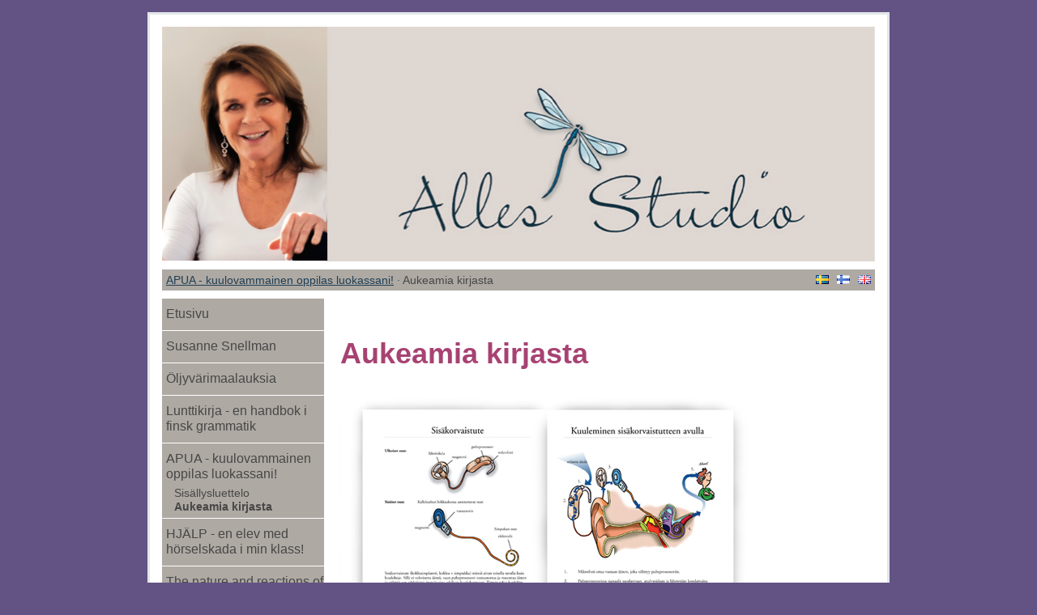

--- FILE ---
content_type: text/html; charset=UTF-8
request_url: https://www.allesstudio.fi/aukeamiakirjasta.html
body_size: 2191
content:
<!DOCTYPE html PUBLIC "-//W3C//DTD XHTML 1.1//EN" "http://www.w3.org/TR/xhtml11/DTD/xhtml11.dtd">
<html xmlns="http://www.w3.org/1999/xhtml">
<meta http-equiv="Content-Type" content="text/html;charset=utf-8" />

<head>
<link rel='stylesheet' type='text/css' href='style.css'/><script type='text/javascript' src='js/jquery/jquery.js'></script>
		<meta name='description' content=' Aukeamia kirjasta ' /><link rel='icon' type='image/png' href='data/35/favicon-1330083316.png'/>

	<title>allesstudio &middot; APUA - kuulovammainen oppilas luokassani! &middot; Aukeamia kirjasta </title>

<style type='text/css'>

html{	
	height: 100%;
}

body {
	font-size: 14px;
	background-color: #635384;
	font-family: "Trebuchet MS", Helvetica, sans-serif;
	line-height: 1.2;
	color: #474747;
	height: 100%;
}

p{
	margin: 10px 0;
}

h1{
	margin: 20px 0;
	font-size: 36px;
	color: #a74272;
}

h2{
	margin: 10px 0;
	font-size: 28px;
	color: #a74272;
}

h3{
	margin: 10px 0;
	font-size: 16px;
	font-weight: bold;
	color: #a74272;
}

a, .a{
	color: #203f54;
}

a:hover, .a:hover{
	color: #474747;
}

#wrap{
	clear: both;
	width: 880px;
	margin: 15px auto;
	padding: 15px;
	border: 3px solid #e2e6e9;
	background-color: #ffffff;
}

#header{
	width: 880px;
	height: 290px;
	overflow: hidden;
}

#left{
	float: left;
	width: 200px;
}

#right{
	float: left;
	width: 680px;
}

#menu ul{	
	padding: 0;
	list-style: none;
	font-size: 16px;
}

#menu ul ul{	
	padding: 0;
	list-style: none;
	font-size: 14px;
	border: none;
}

#menu ul a{	
	color: #474747;
	text-decoration: none;
	padding: 4px 0 6px 5px;
	display: block;
}

#menu ul ul a{	
	color: #474747;
	text-decoration: none;
	padding: 0;
	display: block;
}

#menu ul a:hover{	
	text-decoration: underline;
}

#menu li.now a{	
	font-weight: bold;
}


#menu li.now li a{	
	font-weight: normal;
}

#menu li{
	background-color: #AEA9A3;
	padding: 5px 0;
	margin-bottom: 1px;
}

#menu li:hover{
	background-color: #ffffff;
	padding: 5px 0;
	margin-bottom: 1px;
}

#menu li li{
	background: transparent;
	padding: 0;
	padding-left: 15px;
	border-left: none;
}

#menu .off{
	display: none;
}

#content{
	padding: 0 20px;
}

#footer{
	clear: both;
	text-align: center;
	padding: 50px 0 20px 0;
}

#flags ul{
	float: right;
}

#flags li{
	float: left;
	margin-left: 10px;
	padding: 0;
	list-style: none;
}

#seed{
	margin: 10px 0;
	padding: 5px;
	background-color: #AEA9A3;
}

</style>

<script type="text/javascript">

  var _gaq = _gaq || [];
  _gaq.push(['_setAccount', 'UA-22759081-2']);
  _gaq.push(['_trackPageview']);

  (function() {
    var ga = document.createElement('script'); ga.type = 'text/javascript'; ga.async = true;
    ga.src = ('https:' == document.location.protocol ? 'https://ssl' : 'http://www') + '.google-analytics.com/ga.js';
    var s = document.getElementsByTagName('script')[0]; s.parentNode.insertBefore(ga, s);
  })();

</script>

</head>

<body>





<div id='wrap'>

	<div id='header'>
		<a href='/'><img src='data/35/design/edit_header.png?404768616' alt=''/></a>	
	</div>

	<div id='seed'>
	
		<div id='flags'>

			
	<ul>
		
		<li><a href='hem.html'><img src='images/icons/flags/se.png' alt='se'/></a></li>
			<li><a href='etusivu.html'><img src='images/icons/flags/fi.png' alt='fi'/></a></li>
			<li><a href='home.html'><img src='images/icons/flags/gb.png' alt='gb'/></a></li>
	</ul>


		</div>

		<a href='apuakuulovammainenoppilasluokassani2.html'>APUA - kuulovammainen oppilas luokassani!</a> &middot; Aukeamia kirjasta 

	</div>

	<div id='left'>

		<div id='menu'>

			<ul>
			<li><a href='etusivu.html'>Etusivu</a></li>
			<li><a href='susannesnellman2.html'>Susanne Snellman</a></li>
			<li><a href='oljyvarimaalauksia.html'>Öljyvärimaalauksia</a><ul class='off'><li><a href='nayttelyt.html'>Näyttelyt</a></li></ul></li>
			<li><a href='lunttikirjaenhandbokifinskgrammatik.html'>Lunttikirja - en handbok i finsk grammatik</a></li>
			<li class='nowup'><a href='apuakuulovammainenoppilasluokassani2.html'>APUA - kuulovammainen oppilas luokassani!</a><ul class='on'><li><a href='sisallysluettelo.html'>Sisällysluettelo</a></li><li class='now'><a href='aukeamiakirjasta.html'>Aukeamia kirjasta</a></li></ul></li>
			<li><a href='hjlpenelevmedhorselskadaiminklass2.html'>HJÄLP - en elev med hörselskada i min klass!</a></li>
			<li><a href='thenatureandreactionsofligninanewparadigm2.html'>The nature and reactions of lignin - a new paradigm</a><ul class='off'><li><a href='kajforsslignin2.html'>Kaj G. Forss, Ph.D.</a></li><li><a href='lignin2.html'>Lignin</a></li><li><a href='spruceandbirchwoodligninsacomparison2.html'>Spruce and birch wood lignins -  a comparison</a></li><li><a href='contentslist2.html'>Contents list</a></li></ul></li>
			<li><a href='toteutuneettapahtumat.html'>Toteutuneet tapahtumat</a><ul class='off'><li><a href='kiitosjaanteeksi2013.html'>Kiitos ja Anteeksi 2013</a></li><li><a href='soniachoquette2012.html'>Sonia Choquette 2012</a></li><li><a href='soniachoquette2010.html'>Sonia Choquette 2010</a></li><li><a href='artikkelit.html'>Artikkelit</a></li></ul></li>
			<li><a href='mysuncards2.html'>My Sun Cards</a></li>
			<li><a href='yhteystiedot.html'>Yhteystiedot</a></li>
			<li><a href='kuvagalleria2.html'>Kuvagalleria</a></li></ul>

		</div>
		
	</div>

	<div id='right'>

		<div id='content'>
		
			<p>&nbsp;</p>
<h1>Aukeamia kirjasta</h1>
<p><img src="data/35/files/ap89.jpg" alt="ap89.jpg" /></p>
<p><img src="data/35/files/ap2223.jpg" alt="ap2223.jpg" /></p>
<p><img src="data/35/files/ap3839.jpg" alt="ap3839.jpg" /></p>
<p><img src="data/35/files/ap5051.jpg" alt="ap5051.jpg" /></p>
<p>&nbsp;</p>
<p>&nbsp;</p>
<p>&nbsp;</p>
<p>&nbsp;</p>
		
		</div>
		
	</div>
		
	<div id='footer'>
	
		© allesstudio 2013 | <a href='admin_login_aukeamiakirjasta.html'>Ylläpito</a> | <a href='http://www.kotisivuton.fi'>Kotisivuton.fi</a>
	
	</div>

</div>



</body>
</html>